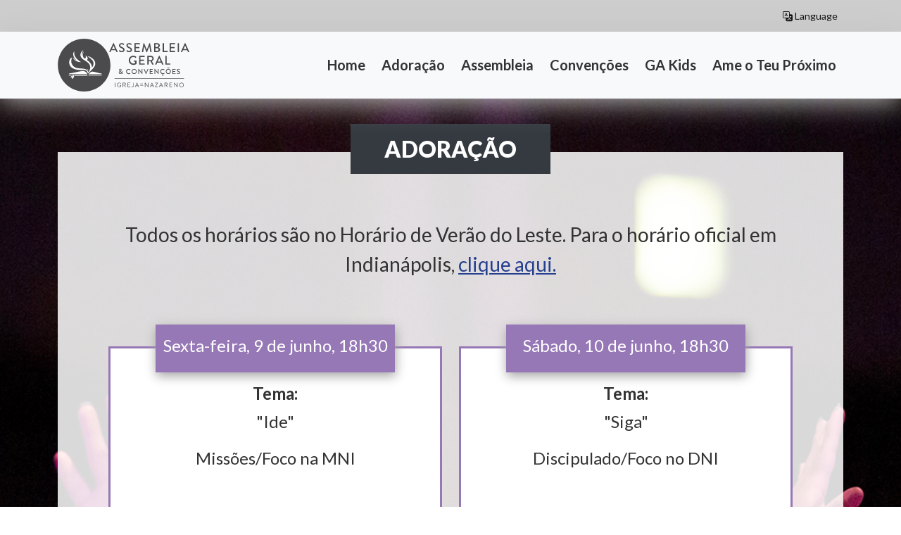

--- FILE ---
content_type: text/html; charset=UTF-8
request_url: https://ga2023.nazarene.org/pt-br/worship
body_size: 4086
content:

<!DOCTYPE html>
<html lang="pt-br" dir="ltr" prefix="content: http://purl.org/rss/1.0/modules/content/  dc: http://purl.org/dc/terms/  foaf: http://xmlns.com/foaf/0.1/  og: http://ogp.me/ns#  rdfs: http://www.w3.org/2000/01/rdf-schema#  schema: http://schema.org/  sioc: http://rdfs.org/sioc/ns#  sioct: http://rdfs.org/sioc/types#  skos: http://www.w3.org/2004/02/skos/core#  xsd: http://www.w3.org/2001/XMLSchema# ">
  <head>
    <meta charset="utf-8" />
<meta name="Generator" content="Drupal 9 (https://www.drupal.org)" />
<meta name="MobileOptimized" content="width" />
<meta name="HandheldFriendly" content="true" />
<meta name="viewport" content="width=device-width, initial-scale=1.0" />
<link rel="icon" href="/sites/default/files/favicon_0.ico" type="image/vnd.microsoft.icon" />
<link rel="alternate" hreflang="en" href="https://ga2023.nazarene.org/worship" />
<link rel="alternate" hreflang="fr" href="https://ga2023.nazarene.org/fr/worship" />
<link rel="alternate" hreflang="es" href="https://ga2023.nazarene.org/es/worship" />
<link rel="alternate" hreflang="ko" href="https://ga2023.nazarene.org/ko/worship" />
<link rel="alternate" hreflang="pt-pt" href="https://ga2023.nazarene.org/pt-pt/worship" />
<link rel="alternate" hreflang="pt-br" href="https://ga2023.nazarene.org/pt-br/worship" />
<link rel="canonical" href="https://ga2023.nazarene.org/pt-br/worship" />
<link rel="shortlink" href="https://ga2023.nazarene.org/pt-br/node/10" />
<script src="/sites/default/files/google_tag/web_stream/google_tag.script.js?sidlkj" defer></script>

    <title>Adoração | General Assembly 2023</title>
    <link rel="stylesheet" media="all" href="/core/modules/system/css/components/ajax-progress.module.css?sidlkj" />
<link rel="stylesheet" media="all" href="/core/modules/system/css/components/align.module.css?sidlkj" />
<link rel="stylesheet" media="all" href="/core/modules/system/css/components/autocomplete-loading.module.css?sidlkj" />
<link rel="stylesheet" media="all" href="/core/modules/system/css/components/fieldgroup.module.css?sidlkj" />
<link rel="stylesheet" media="all" href="/core/modules/system/css/components/container-inline.module.css?sidlkj" />
<link rel="stylesheet" media="all" href="/core/modules/system/css/components/clearfix.module.css?sidlkj" />
<link rel="stylesheet" media="all" href="/core/modules/system/css/components/details.module.css?sidlkj" />
<link rel="stylesheet" media="all" href="/core/modules/system/css/components/hidden.module.css?sidlkj" />
<link rel="stylesheet" media="all" href="/core/modules/system/css/components/item-list.module.css?sidlkj" />
<link rel="stylesheet" media="all" href="/core/modules/system/css/components/js.module.css?sidlkj" />
<link rel="stylesheet" media="all" href="/core/modules/system/css/components/nowrap.module.css?sidlkj" />
<link rel="stylesheet" media="all" href="/core/modules/system/css/components/position-container.module.css?sidlkj" />
<link rel="stylesheet" media="all" href="/core/modules/system/css/components/progress.module.css?sidlkj" />
<link rel="stylesheet" media="all" href="/core/modules/system/css/components/reset-appearance.module.css?sidlkj" />
<link rel="stylesheet" media="all" href="/core/modules/system/css/components/resize.module.css?sidlkj" />
<link rel="stylesheet" media="all" href="/core/modules/system/css/components/sticky-header.module.css?sidlkj" />
<link rel="stylesheet" media="all" href="/core/modules/system/css/components/system-status-counter.css?sidlkj" />
<link rel="stylesheet" media="all" href="/core/modules/system/css/components/system-status-report-counters.css?sidlkj" />
<link rel="stylesheet" media="all" href="/core/modules/system/css/components/system-status-report-general-info.css?sidlkj" />
<link rel="stylesheet" media="all" href="/core/modules/system/css/components/tabledrag.module.css?sidlkj" />
<link rel="stylesheet" media="all" href="/core/modules/system/css/components/tablesort.module.css?sidlkj" />
<link rel="stylesheet" media="all" href="/core/modules/system/css/components/tree-child.module.css?sidlkj" />
<link rel="stylesheet" media="all" href="/themes/custom/ga2023/css/primary.min.css?sidlkj" />

    
  </head>
  <body>
    
    <a href="#main-content" class="visually-hidden focusable">
      Skip to main content
    </a>
    <noscript aria-hidden="true"><iframe src="https://www.googletagmanager.com/ns.html?id=GTM-KCKBP67" height="0" width="0" style="display:none;visibility:hidden"></iframe></noscript>

    <header>
      <div class="py-2" id="topnav">
        <div class="container">

          <div class="d-inline-flex float-end" id="lang-selector">
            <button type="button" class="btn-sm btn-plain" data-bs-toggle="modal" data-bs-target="#langSelect" id="menu-button">
              <i class="bi bi-translate"></i> Language
            </button>
          </div>

          <!-- <div class="d-inline-flex float-end mr-3" id="search-button">
            <button type="button" class="border-0 bg-0" data-bs-toggle="modal" data-bs-target="#searchPopup" id="menu-button">
              <i class="bi bi-search"></i> Search
            </button>
          </div> -->

        </div>
      </div>

      <div class="bg-light" id="branding">
        <div class="container">
          <div class="row">
            <div class="col-8 col-md-3">
              <h1 id="logo">
                <a href="https://ga2023.nazarene.org/pt-br">General Assembly 2023</a>
              </h1>
            </div>
            <div class="col-4 col-md-9 d-lg-none">
              <button type="button" class="btn btn-plain" data-bs-toggle="modal" data-bs-target="#menuPanel" id="menu-button">
                <i class="bi bi-list"></i>
              </button>
            </div>
            <div class="col-4 col-md-9 d-none d-lg-block" id="desktop-menu">
                <div>
    <nav role="navigation" aria-labelledby="block-ga2023-main-menu-menu" id="block-ga2023-main-menu">
            
  <h2 class="visually-hidden" id="block-ga2023-main-menu-menu">Main navigation</h2>
  

        
  
            <ul  class="list-unstyled mb-0" id="menu_level0">
              <li >
        <a href="/pt-br" data-drupal-link-system-path="&lt;front&gt;">Home</a>
              </li>
          <li >
        <a href="/pt-br/worship" data-drupal-link-system-path="node/10" class="is-active">Adoração</a>
              </li>
          <li >
        <a href="/pt-br/assembly" data-drupal-link-system-path="node/12">Assembleia</a>
                    
            <ul class="list-unstyled" id="menu_level1">
              <li >
        <a href="/pt-br/assembly" data-drupal-link-system-path="node/12">Negócios</a>
              </li>
          <li >
        <a href="/pt-br/history" data-drupal-link-system-path="node/14">História</a>
              </li>
          <li >
        <a href="/pt-br/resources" data-drupal-link-system-path="node/15">Recursos</a>
              </li>
        </ul>
  
              </li>
          <li >
        <span>Convenções</span>
                    
            <ul class="list-unstyled" id="menu_level1">
              <li >
        <a href="/pt-br/ndi-convention" data-drupal-link-system-path="node/4">Convenção DNI</a>
              </li>
          <li >
        <a href="/pt-br/nmi-convention" data-drupal-link-system-path="node/2">Convenção MNI</a>
              </li>
          <li >
        <a href="/pt-br/nyi-convention" data-drupal-link-system-path="node/3">Convenção JNI</a>
              </li>
        </ul>
  
              </li>
          <li >
        <a href="/pt-br/kids" title="GA Kids Page" data-drupal-link-system-path="node/20">GA Kids</a>
              </li>
          <li >
        <a href="/pt-br/love-your-neighbor" data-drupal-link-system-path="node/8">Ame o Teu Próximo</a>
              </li>
        </ul>
  


  </nav>

  </div>

            </div>
          </div>
        </div>
      </div>

      <div class="modal left fade" id="menuPanel" tabindex="-1" role="dialog" aria-labelledby="menuPanel" aria-hidden="true">
        <div class="modal-dialog" role="document">
          <div class="modal-content">
            <div class="modal-header">
              <span><i class="bi bi-list"></i> Menu</span>
              <button type="button" class="btn btn-plain" id="menu-close" data-bs-dismiss="modal" aria-label="Close"><i class="bi bi-x-square"></i></button>
            </div>
            <div class="modal-body" id="mobile-menu">
                <div>
    <nav role="navigation" aria-labelledby="block-ga2023-main-menu-menu" id="block-ga2023-main-menu">
            
  <h2 class="visually-hidden" id="block-ga2023-main-menu-menu">Main navigation</h2>
  

        
  
            <ul  class="list-unstyled mb-0" id="menu_level0">
              <li >
        <a href="/pt-br" data-drupal-link-system-path="&lt;front&gt;">Home</a>
              </li>
          <li >
        <a href="/pt-br/worship" data-drupal-link-system-path="node/10" class="is-active">Adoração</a>
              </li>
          <li >
        <a href="/pt-br/assembly" data-drupal-link-system-path="node/12">Assembleia</a>
                    
            <ul class="list-unstyled" id="menu_level1">
              <li >
        <a href="/pt-br/assembly" data-drupal-link-system-path="node/12">Negócios</a>
              </li>
          <li >
        <a href="/pt-br/history" data-drupal-link-system-path="node/14">História</a>
              </li>
          <li >
        <a href="/pt-br/resources" data-drupal-link-system-path="node/15">Recursos</a>
              </li>
        </ul>
  
              </li>
          <li >
        <span>Convenções</span>
                    
            <ul class="list-unstyled" id="menu_level1">
              <li >
        <a href="/pt-br/ndi-convention" data-drupal-link-system-path="node/4">Convenção DNI</a>
              </li>
          <li >
        <a href="/pt-br/nmi-convention" data-drupal-link-system-path="node/2">Convenção MNI</a>
              </li>
          <li >
        <a href="/pt-br/nyi-convention" data-drupal-link-system-path="node/3">Convenção JNI</a>
              </li>
        </ul>
  
              </li>
          <li >
        <a href="/pt-br/kids" title="GA Kids Page" data-drupal-link-system-path="node/20">GA Kids</a>
              </li>
          <li >
        <a href="/pt-br/love-your-neighbor" data-drupal-link-system-path="node/8">Ame o Teu Próximo</a>
              </li>
        </ul>
  


  </nav>

  </div>

            </div>
          </div>
        </div>
      </div>

      <div class="modal fade" id="searchPopup" tabindex="-1" role="dialog" aria-labelledby="searchPopup" aria-hidden="true">
        <div class="modal-dialog" role="document">
          <div class="modal-content">
            <div class="modal-body" id="searchPopup--body">
                <div>
    <div class="search-block-form" data-drupal-selector="search-block-form" id="block-ga2023-search" role="search">
  
      <h2>Search</h2>
    
      <form action="/pt-br/search/node" method="get" id="search-block-form" accept-charset="UTF-8">
  <div class="js-form-item form-item js-form-type-search form-item-keys js-form-item-keys form-no-label">
      <label for="edit-keys" class="visually-hidden">Search</label>
        <input title="Enter the terms you wish to search for." data-drupal-selector="edit-keys" type="search" id="edit-keys" name="keys" value="" size="15" maxlength="128" class="form-search" />

        </div>
<div data-drupal-selector="edit-actions" class="form-actions js-form-wrapper form-wrapper" id="edit-actions"><input data-drupal-selector="edit-submit" type="submit" id="edit-submit" value="Search" class="button js-form-submit form-submit" />
</div>

</form>

  </div>

  </div>

            </div>
          </div>
        </div>
      </div>

      <div class="custom-modal modal fade" id="langSelect" tabindex="-1" role="dialog" aria-labelledby="langSelect" aria-hidden="true">
        <div class="modal-dialog" role="document">
          <div class="modal-content">
            <div class="modal-body" id="langSelect--body">
              <button type="button" class="btn btn-plain" id="modal-close" data-bs-dismiss="modal" aria-label="Close"><i class="bi bi-x-square"></i></button>
              <h2 class="bold">SELECT YOUR LANGUAGE</h2>
              <div class="container">
                  <div>
    <div class="language-switcher-language-url" id="block-languageswitcher" role="navigation">
      <ul class="links"><li hreflang="en" data-drupal-link-system-path="node/10"><a href="/worship" class="language-link" hreflang="en" data-drupal-link-system-path="node/10">English</a></li><li hreflang="fr" data-drupal-link-system-path="node/10"><a href="/fr/worship" class="language-link" hreflang="fr" data-drupal-link-system-path="node/10">Français</a></li><li hreflang="es" data-drupal-link-system-path="node/10"><a href="/es/worship" class="language-link" hreflang="es" data-drupal-link-system-path="node/10">Español</a></li><li hreflang="ko" data-drupal-link-system-path="node/10"><a href="/ko/worship" class="language-link" hreflang="ko" data-drupal-link-system-path="node/10">한국인</a></li><li hreflang="pt-pt" data-drupal-link-system-path="node/10"><a href="/pt-pt/worship" class="language-link" hreflang="pt-pt" data-drupal-link-system-path="node/10">Português</a></li><li hreflang="pt-br" data-drupal-link-system-path="node/10" class="is-active"><a href="/pt-br/worship" class="language-link is-active" hreflang="pt-br" data-drupal-link-system-path="node/10">Português, Brasil</a></li></ul>
  </div>

  </div>

              </div>
            </div>
          </div>
        </div>
      </div>
    </header>

      <div class="dialog-off-canvas-main-canvas" data-off-canvas-main-canvas>
      <div>
    <div data-drupal-messages-fallback class="hidden"></div>
<div id="block-ga2023-content">
  
    
      <article data-history-node-id="10" role="article" about="/pt-br/worship" typeof="schema:WebPage">

  
      <span property="schema:name" content="Adoração" class="hidden"></span>


  
  <div>
    
            <div property="schema:text"><style media="screen" type="text/css">
<!--/*--><![CDATA[/* ><!--*/
#page-banner{
            min-height: 600px;
            background-image: url('https://ga2023.nazarene.org/themes/custom/ga2023/images/worship-bg.jpg');
          }

          .card-header-first {
          margin-top:-50px;
          background: #9678b6;
          box-shadow:1px 5px 15px #a2a2a2;
          }

          #cardheader1 {
          margin-top:-50px;
          background: #77ba8d;
          box-shadow:1px 5px 15px #a2a2a2;
          }
          #cardheader2 {
          margin-top:-50px;
          background: #649eb7;
          box-shadow:1px 5px 15px #a2a2a2;
          }

          .border-primary:nth-child(1) {
              border-color: #9678b6 !important;
          }
          .border-primary:nth-child(1) {
              border-color: #9678b6 !important;
          }
          .border-success:nth-child(1) {
              border-color: #77ba8d !important;
          }
          .border-success:nth-child(2) {
              border-color: #77ba8d !important;
          }
          .border-danger:nth-child(1) {
              border-color: #649eb7 !important;
          }
          #page-title{
            margin-bottom: -20px;
          }

          @media (min-width: 576px){}

          @media (min-width: 768px){}

          @media (min-width: 992px){}

          @media (min-width: 1200px){}

          @media (min-width: 1400px){}

          @media (min-width: 1920px){}

/*--><!]]>*/
</style>
<section class="d-flex align-items-center bg-cover py-5" id="page-banner">
<div class="container fs-4">
<div class="row">
<div class="col" id="box--overlap-title">
<div class="text-center" id="page-title"><span class="py-3 px-5 bg-dark fs-2 text-uppercase bolder text-white">Adoração</span></div>

<div class="bg-white p-5" id="page-box" style="--bs-bg-opacity: .85;">
<div class="container main-section">
<p class="text-center fs-3 mt-5 mb-5">Todos os horários são no Horário de Verão do Leste. Para o horário oficial em Indianápolis, <a href="https://www.timeanddate.com/worldclock/usa/indianapolis">clique aqui.</a></p>

<div class="row">
<div class="col-lg-12 text-center">
<div class="row">
<div class="col-lg-6 col-md-12 card-main mt-5">
<div class="card-section p-3 border border-primary border-3 bg-white">
<div class="card-header-first card-header-first pb-3 mx-5">
<h4 class="card-header-title text-white pt-3">Sexta-feira, 9 de junho, 18h30</h4>
</div>

<div class="card-body text-center">
<h4 class="card-text fw-bold">Tema:</h4>

<p>"Ide"</p>

<p>Missões/Foco na MNI</p>
 

<h4 class="card-text fw-bold">Pregador:</h4>

<p>Eugénio R. Duarte</p>
</div>
</div>
</div>

<div class="col-lg-6 col-md-12 card-main mt-5">
<div class="card-section p-3 border border-primary border-3 bg-white">
<div class="card-header-first card-header-first pb-3 mx-5">
<h4 class="card-header-title text-white pt-3">Sábado, 10 de junho, 18h30</h4>
</div>

<div class="card-body text-center">
<h4 class="card-text fw-bold">Tema:</h4>

<p>"Siga"</p>

<p>Discipulado/Foco no DNI</p>
 

<h4 class="card-text fw-bold">Pregador:</h4>

<p>Gustavo A. Crocker</p>
</div>
</div>
</div>
</div>
</div>
</div>

<div class="row mt-5">
<div class="col-lg-12 text-center">
<div class="row">
<div class="col-lg-6 col-md-12 card-main mt-5">
<div class="card-section p-3 border border-success border-3 bg-white">
<div class="card-header-first card-header-first pb-3 mx-5" id="cardheader1">
<h4 class="card-header-title text-white pt-3">Domingo, 11 de junho, 10h</h4>
</div>

<div class="card-body text-center">
<h4 class="card-text fw-bold">Tema:</h4>

<p>"Adoração"</p>

<p>Comunhão</p>

<p> </p>

<h4 class="card-text fw-bold">Pregador:</h4>

<p>David W. Graves</p>
</div>
</div>
</div>

<div class="col-lg-6 col-md-12 card-main mt-5">
<div class="card-section p-3 border border-success border-3 bg-white">
<div class="card-header-first pb-3 mx-5" id="cardheader1">
<h4 class="card-header-title text-white pt-3">Domingo, 11 de junho, 18h30</h4>
</div>

<div class="card-body text-center mb-3">
<h4 class="card-text fw-bold">Tema:</h4>

<p>"Compartilhe"</p>

<p>Evangelismo/Foco na JNI</p>
 

<h4 class="card-text fw-bold">Pregador:</h4>

<p>David A. Busic</p>
</div>
</div>
</div>
</div>
</div>
</div>

<div class="row mt-5">
<div class="col-lg-12 text-center">
<div class="row">
<div class="col-lg-6 col-md-12 card-main mt-5">
<div class="card-section p-3 border border-danger border-3 bg-white">
<div class="card-header-first card-header-first pb-3 mx-5" id="cardheader2">
<h4 class="card-header-title text-white pt-3">Segunda-feira, 12 de junho, 10h30</h4>
</div>

<div class="card-body text-center">
<h4 class="card-text fw-bold">Tema:</h4>

<p class="lh-1">"Junta dos</p>

<p class="lh-1">Superintendentes Gerais"</p>

<p class="lh-1">Discurso Quadrienal</p>

<p> </p>

<h4 class="card-text fw-bold">Pregadora:</h4>

<p>Carla D. Sunberg</p>
</div>
</div>
</div>

<div class="col-lg-6 col-md-12 card-main mt-5">
<div class="card-section p-3 border border-danger border-3 bg-white">
<div class="card-header-first pb-3 mx-5" id="cardheader2">
<h4 class="card-header-title text-white pt-3">Segunda-feira, 12 de junho, 18h30</h4>
</div>

<div class="card-body text-center mb-3">
<h4 class="card-text fw-bold">Tema:</h4>

<p class="lh-1">"Amor"</p>

<p class="lh-1">Foco em Compaixão/IBOE/MNC</p>

<p class="lh-1">&amp; Ênfase em Ame o teu próximo</p>
 

<h4 class="card-text fw-bold">Pregador:</h4>

<p>Filimão M. Chambo</p>
</div>
</div>
</div>
</div>
</div>
</div>
</div>
</div>
</div>
</div>
</div>
</section>
</div>
      
  </div>

</article>

  </div>

  </div>


  </div>


    <footer>
      <div class="dotted-pattern--wrap">
        <div class="dotted-pattern">
        </div>
      </div>

      <div class="container-xxl">
        <div class="logo-box--outer">
          <div class="logo-box--inner">
            <div class="footer-logo">
            </div>
          </div>
        </div>
      </div>


    </footer>

    
    <script src="/core/assets/vendor/jquery/jquery.min.js?v=3.6.0"></script>
<script src="/themes/custom/ga2023/js/bootstrap.bundle.min.js?v=1.x"></script>

  </body>
</html>


--- FILE ---
content_type: image/svg+xml
request_url: https://ga2023.nazarene.org/themes/custom/ga2023/images/logo-dove-white.svg
body_size: 5031
content:
<?xml version="1.0" encoding="utf-8"?>
<!-- Generator: Adobe Illustrator 16.0.4, SVG Export Plug-In . SVG Version: 6.00 Build 0)  -->
<!DOCTYPE svg PUBLIC "-//W3C//DTD SVG 1.1//EN" "http://www.w3.org/Graphics/SVG/1.1/DTD/svg11.dtd">
<svg version="1.1" id="Layer_1" xmlns="http://www.w3.org/2000/svg" xmlns:xlink="http://www.w3.org/1999/xlink" x="0px" y="0px"
	 width="38.135px" height="32.309px" viewBox="0 0 38.135 32.309" enable-background="new 0 0 38.135 32.309" xml:space="preserve">
<path fill="#FFFFFF" d="M7.962,27.71c1.653,0,4.712,0.005,7.536-0.015c3.395-0.024,6.358,0.025,6.549,0.025
	c0.022,0,0.103,0.046,0.115,0.092c0.047,0.171,0.04,0.542-0.019,0.723c-0.018,0.051-0.047,0.08-0.097,0.097
	c-0.159,0.001-14.224,0-14.358,0c-0.062,0,0.104-0.792,0.139-0.847C7.852,27.748,7.897,27.725,7.962,27.71z M1.547,27.71
	c0.553,0,1.889,0,2.004,0c0.031,0,0.281,0.005,0.34,0.005c0.343,0,0.08,0.784,0.055,0.836c-0.062,0.084-0.36,0.062-0.393,0.062
	c-0.127,0-1.465,0-2.006,0c-0.062-0.011-0.14-0.049-0.142-0.074C1.4,28.483,1.4,27.862,1.4,27.809
	C1.401,27.741,1.485,27.72,1.547,27.71z M23.406,27.71c3.752,0,12.714,0,13.56,0c0.204,0,0.926-0.016,1.066,0.017
	c0.156,0.035,0.129,0.84-0.039,0.894c-0.158,0.02-10.939,0.006-14.598,0.006c-0.066-0.008-0.109-0.064-0.127-0.089
	c-0.035-0.056-0.028-0.694,0-0.752C23.302,27.723,23.351,27.72,23.406,27.71z M17.453,0.012c-2.725,4.053-1.127,6.967-0.892,7.348
	c1.088,1.761,3.715,2.714,7.235,5.445c0.348,0.271,3.402,3.209,3.27,6.307c-0.008,0.295-0.035,0.507,0.015,0.49
	c0.771-0.23,3.205-3.997,1.14-7.433c-1.338-2.229-6.091-5.36-6.113-5.374c-0.422-0.245,1.281,0.102,2.631,0.754
	c2.354,1.137,11.143,6.465,2.219,14.425c-1.439,1.284-3.762,4.013-4.197,4.422c-0.066,0.072-0.095,0.017-0.107-0.006
	c-0.469-0.783-0.215-4.013-5.516-4.019c-2.722-0.004-6.604,0.149-9.986-1.169c-6.158-2.403-5.826-7.32-5.362-9.314
	c0.508-2.725,2.85-3.597,2.814-3.423c-0.231,1.113-1.421,4.784,0.075,7.515c3.026,6.195,10.603,3.867,14.998,5.373
	c3.195,1.097,3.014,2.87,3.309,3.419c0.119,0.228,1.137-1.253,1.77-2.489c0.82-1.597,0.701-4.238-0.381-6.195
	c-0.503-0.912-2.018-2.503-6.065-4.942C9.973,6.123,16.908-0.31,17.453,0.012z M6.107,4.527C6.07,3.215,7.323,0.938,7.323,1.691
	c0,0.785-1.64,5.896,7.284,11.689c0.099,0.059,0.137,0.18,0.057,0.18c-3.604,0.015-5.496-1.377-6.792-2.354
	c-1.415-1.18-1.915-2.414-2.076-2.911C5.7,8.029,5.85,8.115,5.88,8.156c0.69,1.001,2.644,3.184,4.162,3.55
	C10.089,11.716,6.018,8.63,6.107,4.527z M19.138,9.639c-2.372-1.505-3.19-1.465-2.849-4.602c0.268-1.823,1.061-2.894,1.402-3.29
	c0.176-0.22,0.199-0.057,0.161-0.002C15.151,7.697,19.223,9.771,19.138,9.639z M22.226,21.439c-0.162,0.061,0.004,0.354,0.205,0.591
	c0.58,0.679,0.855,0.13,0.596-0.25C22.844,21.513,22.392,21.377,22.226,21.439z M18.518,9.299c1.549,0.655,2.374-1.527,1.392-2.754
	c-0.173-0.242,0.146-0.146,0.274-0.082c0.517,0.248,1.496,0.813,2.078,2.154c0.395,0.911-0.134,2.294-0.935,2.576
	C20.579,10.829,18.993,10.117,18.518,9.299z M1.593,26.728c0.015,0.157,0.293,0.158,0.293,0.158h20.053c0,0,0.174,0.002,0.092-0.169
	c-0.282-0.587-1.385-2.519-3.725-3.079c-2.42-0.58-7.943,0.979-12.12,1.852c-1.553,0.324-3.501,0.533-4.156,0.659
	C1.492,26.254,1.584,26.624,1.593,26.728z M37.841,26.546c-0.027-0.065-0.145-0.211-0.273-0.235
	c-0.467-0.084-1.84-0.266-2.938-0.521c-2.953-0.692-6.671-2.003-8.36-1.469c-1.465,0.465-2.523,1.966-2.843,2.438
	c-0.084,0.124,0.063,0.134,0.063,0.134h14.195c0,0,0.08-0.004,0.098-0.015c0.021-0.014,0.076-0.039,0.076-0.097
	C37.86,26.737,37.87,26.6,37.841,26.546z M4.539,27.721c-0.105,1.205-0.568,1.925-1.129,2.481c-0.172,0.172-0.585,0.458-0.6,0.458
	c0.145,0.134,1.777,0.086,1.932,0.086c0.058,0.25-0.03,0.661-0.301,1.562C5.45,32.214,6.62,31.27,6.89,30.105
	c0.074-0.321,0.202-0.729,0.257-1.104c0.096-0.643,0.227-1.259,0.227-1.28C6.43,27.721,5.484,27.721,4.539,27.721z M6.372,28.833
	l-0.055,0.174c-0.013,0.044-0.044,0.082-0.064,0.082l-0.502-0.005l-0.333,1.081c-0.008,0.029-0.059,0.056-0.104,0.055l-0.182-0.001
	c-0.047,0-0.079-0.026-0.071-0.055l0.333-1.081l-0.501-0.005c-0.021,0-0.027-0.039-0.014-0.083l0.053-0.175
	c0.015-0.044,0.045-0.083,0.065-0.083l0.501,0.005l0.154-0.501c0.01-0.029,0.059-0.055,0.104-0.055l0.183,0.001
	c0.047,0,0.08,0.027,0.071,0.057l-0.154,0.5l0.502,0.004C6.378,28.749,6.386,28.789,6.372,28.833z M0.403,28.141v-0.154h0.133
	c0.05,0,0.082,0.029,0.082,0.076c0,0.041-0.032,0.077-0.082,0.077L0.403,28.141L0.403,28.141z M0.318,28.383
	c0,0.013,0.01,0.026,0.025,0.026h0.035c0.016,0,0.026-0.012,0.026-0.026v-0.162h0.1l0.077,0.168c0.004,0.008,0.013,0.02,0.024,0.02
	h0.046c0.019,0,0.033-0.021,0.022-0.036c-0.026-0.055-0.054-0.108-0.081-0.162c0.038-0.009,0.11-0.046,0.11-0.147
	c0-0.101-0.083-0.15-0.168-0.15h-0.19c-0.016,0-0.025,0.012-0.025,0.024L0.318,28.383L0.318,28.383z M0.081,28.161
	c0-0.227,0.182-0.405,0.406-0.405c0.226,0,0.406,0.179,0.406,0.405c0,0.225-0.181,0.405-0.406,0.405
	C0.264,28.568,0.081,28.385,0.081,28.161 M0,28.161c0,0.269,0.217,0.484,0.486,0.484s0.488-0.216,0.488-0.484
	s-0.219-0.488-0.488-0.488C0.218,27.672,0,27.893,0,28.161"/>
</svg>


--- FILE ---
content_type: image/svg+xml
request_url: https://ga2023.nazarene.org/themes/custom/ga2023/images/ga2023-logo-pt.svg
body_size: 17392
content:
<?xml version="1.0" encoding="utf-8"?>
<!-- Generator: Adobe Illustrator 27.1.1, SVG Export Plug-In . SVG Version: 6.00 Build 0)  -->
<svg version="1.1" id="a" xmlns="http://www.w3.org/2000/svg" xmlns:xlink="http://www.w3.org/1999/xlink" x="0px" y="0px"
	 viewBox="0 0 313.1 125.3" style="enable-background:new 0 0 313.1 125.3;" xml:space="preserve">
<style type="text/css">
	.st0{fill:#4A4A4C;}
	.st1{fill:#4B4B4D;}
	.st2{fill-rule:evenodd;clip-rule:evenodd;fill:#FFFFFF;}
	.st3{fill:#FFFFFF;}
</style>
<g>
	<g>
		<path class="st0" d="M147.5,77.2L147.5,77.2l-0.4-0.5c-0.7-0.7-1.2-1.4-1.2-2.5c0-1.3,1-2.8,3.1-2.8c1.9,0,3,1.2,3,2.7
			c0,1.6-1.6,2.7-2.3,3.2l2.4,2.4c0.4-0.7,0.6-1.6,0.6-2.4c0-0.4,0.2-0.5,0.5-0.4l0.7,0.1c0.4,0.1,0.3,0.4,0.3,0.5
			c-0.1,1.3-0.6,2.5-1,3.3l1.6,1.5c0.2,0.2,0.4,0.4,0,0.8l-0.4,0.4c-0.2,0.2-0.5,0.2-0.7-0.1l-1.3-1.4c-0.6,0.7-1.8,1.6-3.7,1.6
			c-2.1,0-3.4-1.5-3.4-3.2C145.1,78.6,146.9,77.6,147.5,77.2z M148.7,82.4c1.2,0,2.1-0.6,2.5-1.2l-2.8-3c-0.5,0.3-1.7,1-1.7,2.4
			C146.7,81.6,147.6,82.4,148.7,82.4z M150.6,74.3c0-0.7-0.6-1.5-1.6-1.5c-1,0-1.5,0.7-1.5,1.5c0,0.7,0.4,1.2,1,1.7l0.4,0.4
			C149.3,76.1,150.6,75.5,150.6,74.3z"/>
		<path class="st0" d="M168.7,71.6c1.7,0,3,0.6,4.1,1.6c0.2,0.1,0.2,0.3,0,0.5l-0.7,0.8c-0.1,0.2-0.3,0.2-0.4,0
			c-0.8-0.7-1.9-1.1-2.9-1.1c-2.4,0-4.3,2-4.3,4.4s1.9,4.4,4.3,4.4c1.2,0,2.1-0.5,2.9-1.1c0.2-0.1,0.3-0.1,0.4,0l0.8,0.8
			c0.1,0.1,0.1,0.3,0,0.5c-1.2,1.1-2.6,1.6-4.1,1.6c-3.4,0-6.1-2.7-6.1-6.1C162.5,74.3,165.3,71.6,168.7,71.6z"/>
		<path class="st0" d="M181.8,71.6c3.4,0,6.1,2.7,6.1,6.1c0,3.4-2.7,6.1-6.1,6.1c-3.4,0-6.1-2.7-6.1-6.1
			C175.7,74.3,178.4,71.6,181.8,71.6z M181.8,82.1c2.4,0,4.4-2,4.4-4.4c0-2.4-2-4.4-4.4-4.4c-2.4,0-4.4,2-4.4,4.4
			C177.4,80.1,179.4,82.1,181.8,82.1z"/>
		<path class="st0" d="M191.7,71.9c0-0.2,0.2-0.3,0.3-0.3h0.4l7.4,8.5h0v-8c0-0.2,0.1-0.3,0.3-0.3h1.1c0.2,0,0.3,0.2,0.3,0.3v11.4
			c0,0.2-0.2,0.3-0.3,0.3h-0.4l-7.4-8.8h0v8.3c0,0.2-0.1,0.3-0.3,0.3H192c-0.2,0-0.3-0.2-0.3-0.3V71.9z"/>
		<path class="st0" d="M204.6,72.2c-0.1-0.2,0-0.4,0.3-0.4h1.2c0.1,0,0.3,0.1,0.3,0.2l3.7,8.4h0.1l3.7-8.4c0-0.1,0.1-0.2,0.3-0.2
			h1.2c0.3,0,0.4,0.2,0.3,0.4l-5.2,11.4c-0.1,0.1-0.2,0.2-0.3,0.2h-0.2c-0.1,0-0.2-0.1-0.3-0.2L204.6,72.2z"/>
		<path class="st0" d="M218.8,72.1c0-0.2,0.1-0.3,0.3-0.3h6.8c0.2,0,0.3,0.2,0.3,0.3v1c0,0.2-0.1,0.3-0.3,0.3h-5.4v3.5h4.5
			c0.2,0,0.3,0.2,0.3,0.3v1c0,0.2-0.2,0.3-0.3,0.3h-4.5v3.7h5.4c0.2,0,0.3,0.2,0.3,0.3v0.9c0,0.2-0.1,0.3-0.3,0.3h-6.8
			c-0.2,0-0.3-0.2-0.3-0.3V72.1z"/>
		<path class="st0" d="M230.2,71.9c0-0.2,0.2-0.3,0.3-0.3h0.4l7.4,8.5h0v-8c0-0.2,0.1-0.3,0.3-0.3h1.1c0.2,0,0.3,0.2,0.3,0.3v11.4
			c0,0.2-0.2,0.3-0.3,0.3h-0.4l-7.4-8.8h0v8.3c0,0.2-0.1,0.3-0.3,0.3h-1.1c-0.2,0-0.3-0.2-0.3-0.3V71.9z"/>
		<path class="st0" d="M243.8,77.7c0-3.4,2.7-6.1,6.1-6.1c1.7,0,3,0.6,4.1,1.6c0.2,0.1,0.2,0.3,0,0.5l-0.7,0.8
			c-0.1,0.2-0.3,0.2-0.4,0c-0.8-0.7-1.9-1.1-2.9-1.1c-2.4,0-4.3,2-4.3,4.4s1.9,4.4,4.3,4.4c1.2,0,2.1-0.5,2.9-1.1
			c0.2-0.1,0.3-0.1,0.4,0l0.8,0.8c0.1,0.1,0.1,0.3,0,0.5c-1.2,1.1-2.6,1.6-4.1,1.6v0.7c1,0.1,1.7,0.8,1.7,1.8c0,1-0.8,1.8-1.8,1.8
			c-0.5,0-1-0.3-1.3-0.6c-0.1-0.2-0.1-0.3,0-0.5l0.3-0.2c0.1-0.1,0.3-0.1,0.4,0c0.2,0.2,0.4,0.3,0.6,0.3c0.4,0,0.7-0.3,0.7-0.7
			c0-0.6-0.6-0.9-1.3-1c-0.3-0.1-0.3-0.2-0.3-0.3v-1.3C246,83.3,243.8,80.8,243.8,77.7z"/>
		<path class="st0" d="M263.1,71.6c3.4,0,6.1,2.7,6.1,6.1c0,3.4-2.7,6.1-6.1,6.1c-3.4,0-6.1-2.7-6.1-6.1
			C257,74.3,259.7,71.6,263.1,71.6z M263.1,82.1c2.4,0,4.4-2,4.4-4.4c0-2.4-2-4.4-4.4-4.4c-2.4,0-4.4,2-4.4,4.4
			C258.7,80.1,260.7,82.1,263.1,82.1z M260.6,69.9c-0.2-0.1-0.2-0.3-0.1-0.4c0.2-0.3,0.7-1.4,1.7-1.4c1,0,1.3,1.1,1.9,1.1
			c0.4,0,0.5-0.4,0.7-0.7c0.1-0.2,0.2-0.3,0.4-0.2c0.1,0.1,0.3,0.2,0.4,0.3c0.1,0.1,0,0.3-0.1,0.5c-0.2,0.4-0.7,1.3-1.6,1.3
			c-0.9,0-1.3-1.1-1.8-1.1c-0.4,0-0.6,0.5-0.7,0.7c-0.1,0.2-0.2,0.3-0.4,0.2L260.6,69.9z"/>
		<path class="st0" d="M273,72.1c0-0.2,0.1-0.3,0.3-0.3h6.8c0.2,0,0.3,0.2,0.3,0.3v1c0,0.2-0.1,0.3-0.3,0.3h-5.4v3.5h4.5
			c0.2,0,0.3,0.2,0.3,0.3v1c0,0.2-0.2,0.3-0.3,0.3h-4.5v3.7h5.4c0.2,0,0.3,0.2,0.3,0.3v0.9c0,0.2-0.1,0.3-0.3,0.3h-6.8
			c-0.2,0-0.3-0.2-0.3-0.3V72.1z"/>
		<path class="st0" d="M283.6,81.9c0.2-0.2,0.3-0.5,0.4-0.7c0.2-0.2,0.4-0.3,0.6-0.1c0.1,0.1,1.4,1.2,2.7,1.2c1.2,0,1.9-0.7,1.9-1.6
			c0-1-0.9-1.7-2.6-2.4c-1.7-0.7-3.1-1.6-3.1-3.6c0-1.3,1-3.1,3.7-3.1c1.7,0,3,0.9,3.1,1c0.1,0.1,0.3,0.3,0.1,0.6
			c-0.1,0.2-0.3,0.4-0.4,0.6c-0.1,0.2-0.4,0.3-0.6,0.2c-0.1-0.1-1.3-0.9-2.3-0.9c-1.4,0-1.9,0.9-1.9,1.5c0,1,0.7,1.6,2.2,2.1
			c2,0.8,3.7,1.7,3.7,3.8c0,1.8-1.6,3.2-3.8,3.2c-2.1,0-3.4-1.1-3.7-1.3C283.5,82.3,283.4,82.2,283.6,81.9z"/>
	</g>
	<g>
		<path class="st0" d="M122.8,30.8l9.2-20.2c0.1-0.2,0.4-0.3,0.5-0.3h0.3c0.2,0,0.4,0.2,0.5,0.3l9.2,20.2c0.2,0.4-0.1,0.8-0.5,0.8
			h-1.9c-0.4,0-0.6-0.2-0.7-0.5l-1.9-4.1h-9.8c-0.6,1.4-1.2,2.7-1.8,4.1c-0.1,0.2-0.3,0.5-0.7,0.5h-1.9
			C122.8,31.6,122.6,31.2,122.8,30.8z M136.4,24.5l-3.7-8.2h-0.1l-3.7,8.2H136.4z"/>
		<path class="st0" d="M145.7,28.6c0.3-0.4,0.5-0.8,0.8-1.2c0.3-0.4,0.7-0.5,1-0.2c0.2,0.2,2.5,2.1,4.8,2.1c2.1,0,3.4-1.3,3.4-2.8
			c0-1.8-1.6-2.9-4.5-4.2c-3.1-1.3-5.5-2.9-5.5-6.4c0-2.3,1.8-5.5,6.6-5.5c3,0,5.2,1.6,5.5,1.8c0.2,0.1,0.5,0.6,0.2,1
			c-0.2,0.4-0.5,0.8-0.8,1.1c-0.2,0.4-0.6,0.6-1,0.3c-0.2-0.1-2.3-1.5-4-1.5c-2.5,0-3.4,1.6-3.4,2.7c0,1.7,1.3,2.8,3.8,3.8
			c3.5,1.4,6.4,3.1,6.4,6.7c0,3.1-2.8,5.7-6.7,5.7c-3.7,0-6-1.9-6.4-2.4C145.6,29.3,145.4,29.1,145.7,28.6z"/>
		<path class="st0" d="M163.4,28.6c0.3-0.4,0.5-0.8,0.8-1.2c0.3-0.4,0.7-0.5,1-0.2c0.2,0.2,2.5,2.1,4.8,2.1c2.1,0,3.4-1.3,3.4-2.8
			c0-1.8-1.6-2.9-4.5-4.2c-3.1-1.3-5.5-2.9-5.5-6.4c0-2.3,1.8-5.5,6.6-5.5c3,0,5.2,1.6,5.5,1.8c0.2,0.1,0.5,0.6,0.2,1
			c-0.2,0.4-0.5,0.8-0.8,1.1c-0.2,0.4-0.6,0.6-1,0.3c-0.2-0.1-2.3-1.5-4-1.5c-2.5,0-3.4,1.6-3.4,2.7c0,1.7,1.3,2.8,3.8,3.8
			c3.5,1.4,6.4,3.1,6.4,6.7c0,3.1-2.8,5.7-6.7,5.7c-3.7,0-6-1.9-6.4-2.4C163.3,29.3,163.1,29.1,163.4,28.6z"/>
		<path class="st0" d="M182.4,11.2c0-0.3,0.2-0.6,0.6-0.6h12c0.3,0,0.6,0.3,0.6,0.6v1.7c0,0.3-0.2,0.6-0.6,0.6h-9.5v6.1h8
			c0.3,0,0.6,0.3,0.6,0.6v1.7c0,0.3-0.3,0.6-0.6,0.6h-8v6.4h9.5c0.3,0,0.6,0.3,0.6,0.6V31c0,0.3-0.2,0.6-0.6,0.6h-12
			c-0.3,0-0.6-0.3-0.6-0.6V11.2z"/>
		<path class="st0" d="M204,10.8c0.1-0.2,0.3-0.5,0.5-0.5h0.5c0.2,0,0.5,0.2,0.5,0.3l6.3,15.3h0.1l6.2-15.3c0.1-0.2,0.3-0.3,0.5-0.3
			h0.5c0.2,0,0.5,0.2,0.5,0.5l3.7,20.2c0.1,0.4-0.1,0.7-0.5,0.7h-2c-0.3,0-0.5-0.2-0.6-0.4l-2.2-13.4c0,0-0.1,0-0.1,0l-5.4,13.8
			c-0.1,0.2-0.2,0.3-0.5,0.3h-0.5c-0.2,0-0.4-0.1-0.5-0.3l-5.4-13.8c0,0-0.1,0-0.1,0l-2.2,13.4c0,0.2-0.3,0.4-0.5,0.4h-2
			c-0.4,0-0.6-0.3-0.6-0.7L204,10.8z"/>
		<path class="st0" d="M229.4,11.2c0-0.3,0.2-0.6,0.6-0.6h6.7c3.6,0,6.2,2.4,6.2,5.5c0,2.3-1.7,4-3.1,4.8c1.6,0.7,3.8,2.1,3.8,4.9
			c0,3.4-2.8,5.8-6.5,5.8h-7c-0.3,0-0.6-0.3-0.6-0.6V11.2z M236.9,28.9c1.8,0,3.2-1.4,3.2-3.3c0-1.8-1.7-3.1-3.7-3.1h-4.1v6.4H236.9
			z M236.5,19.7c1.9,0,3.1-1.4,3.1-3.2c0-1.8-1.2-3.1-3.1-3.1h-4v6.3H236.5z"/>
		<path class="st0" d="M249.6,11.2c0-0.3,0.2-0.6,0.6-0.6h2c0.3,0,0.6,0.3,0.6,0.6v17.6h8.1c0.3,0,0.6,0.3,0.6,0.6V31
			c0,0.3-0.2,0.6-0.6,0.6h-10.7c-0.3,0-0.6-0.3-0.6-0.6V11.2z"/>
		<path class="st0" d="M266.2,11.2c0-0.3,0.2-0.6,0.6-0.6h12c0.3,0,0.6,0.3,0.6,0.6v1.7c0,0.3-0.2,0.6-0.6,0.6h-9.5v6.1h8
			c0.3,0,0.6,0.3,0.6,0.6v1.7c0,0.3-0.3,0.6-0.6,0.6h-8v6.4h9.5c0.3,0,0.6,0.3,0.6,0.6V31c0,0.3-0.2,0.6-0.6,0.6h-12
			c-0.3,0-0.6-0.3-0.6-0.6V11.2z"/>
		<path class="st0" d="M285.4,11.2c0-0.3,0.3-0.6,0.6-0.6h2c0.3,0,0.6,0.3,0.6,0.6V31c0,0.3-0.3,0.6-0.6,0.6h-2
			c-0.3,0-0.6-0.3-0.6-0.6V11.2z"/>
		<path class="st0" d="M293.1,30.8l9.2-20.2c0.1-0.2,0.4-0.3,0.5-0.3h0.3c0.2,0,0.4,0.2,0.5,0.3l9.2,20.2c0.2,0.4-0.1,0.8-0.5,0.8
			h-1.9c-0.4,0-0.6-0.2-0.7-0.5l-1.9-4.1h-9.8c-0.6,1.4-1.2,2.7-1.8,4.1c-0.1,0.2-0.3,0.5-0.7,0.5h-1.9
			C293.2,31.6,293,31.2,293.1,30.8z M306.7,24.5l-3.7-8.2h-0.1l-3.7,8.2H306.7z"/>
		<path class="st0" d="M179.7,40.3c2.9,0,5.2,1.1,7.3,2.8c0.2,0.2,0.3,0.6,0,0.8c-0.5,0.5-0.9,0.9-1.3,1.4c-0.2,0.3-0.5,0.2-0.8,0
			c-1.4-1.2-3.3-2-5.1-2c-4.3,0-7.5,3.6-7.5,7.8c0,4.2,3.3,7.8,7.5,7.8c2.5,0,4.2-0.9,4.5-1v-3.4h-2.9c-0.3,0-0.6-0.2-0.6-0.5v-1.7
			c0-0.3,0.2-0.6,0.6-0.6h5.5c0.3,0,0.5,0.3,0.5,0.6c0,2.4,0,4.9,0,7.3c0,0.2-0.1,0.4-0.2,0.5c0,0-3.1,2-7.4,2
			c-6,0-10.8-4.8-10.8-10.8C168.9,45.2,173.8,40.3,179.7,40.3z"/>
		<path class="st0" d="M193.7,41.2c0-0.3,0.2-0.6,0.6-0.6h12c0.3,0,0.6,0.3,0.6,0.6v1.7c0,0.3-0.2,0.6-0.6,0.6h-9.5v6.1h8
			c0.3,0,0.6,0.3,0.6,0.6v1.7c0,0.3-0.3,0.6-0.6,0.6h-8v6.4h9.5c0.3,0,0.6,0.3,0.6,0.6V61c0,0.3-0.2,0.6-0.6,0.6h-12
			c-0.3,0-0.6-0.3-0.6-0.6V41.2z"/>
		<path class="st0" d="M213,41.2c0-0.3,0.2-0.6,0.6-0.6h8.2c3.6,0,6.5,2.8,6.5,6.4c0,2.8-1.8,5-4.4,6.1l4.1,7.6
			c0.2,0.4,0,0.9-0.5,0.9h-2.3c-0.2,0-0.4-0.1-0.5-0.3l-4-7.9h-4.5V61c0,0.3-0.3,0.6-0.6,0.6h-2c-0.3,0-0.6-0.3-0.6-0.6V41.2z
			 M221.5,50.8c2,0,3.7-1.6,3.7-3.7c0-1.9-1.7-3.6-3.7-3.6h-5.3v7.3H221.5z"/>
		<path class="st0" d="M231.7,60.8l9.2-20.2c0.1-0.2,0.4-0.3,0.5-0.3h0.3c0.2,0,0.4,0.2,0.5,0.3l9.2,20.2c0.2,0.4-0.1,0.8-0.5,0.8
			H249c-0.4,0-0.6-0.2-0.7-0.5l-1.9-4.1h-9.8c-0.6,1.4-1.2,2.7-1.8,4.1c-0.1,0.2-0.3,0.5-0.7,0.5h-1.9
			C231.8,61.6,231.5,61.2,231.7,60.8z M245.3,54.5l-3.7-8.2h-0.1l-3.7,8.2H245.3z"/>
		<path class="st0" d="M256,41.2c0-0.3,0.2-0.6,0.6-0.6h2c0.3,0,0.6,0.3,0.6,0.6v17.6h8.1c0.3,0,0.6,0.3,0.6,0.6V61
			c0,0.3-0.2,0.6-0.6,0.6h-10.7c-0.3,0-0.6-0.3-0.6-0.6V41.2z"/>
	</g>
	<g>
		<path class="st1" d="M125.5,62.6c0,34.6-28,62.6-62.6,62.6c-34.6,0-62.6-28-62.6-62.6C0.2,28.1,28.3,0,62.9,0
			C97.5,0,125.5,28.1,125.5,62.6"/>
		<g>
			<path class="st2" d="M40.8,85.6c3.5,0,10,0,15.9,0c7.2-0.1,13.4,0.1,13.8,0.1c0,0,0.2,0.1,0.2,0.2c0.1,0.4,0.1,1.1,0,1.5
				c0,0.1-0.1,0.2-0.2,0.2c-0.3,0-30.1,0-30.4,0c-0.1,0,0.2-1.7,0.3-1.8C40.5,85.6,40.6,85.6,40.8,85.6"/>
			<path class="st2" d="M27.2,85.6h4.2c0.1,0,0.6,0,0.7,0c0.7,0,0.2,1.7,0.1,1.8c-0.1,0.2-0.8,0.1-0.8,0.1h-4.2
				c-0.1,0-0.3-0.1-0.3-0.2c0-0.1,0-1.4,0-1.5C26.9,85.6,27.1,85.6,27.2,85.6"/>
			<path class="st2" d="M73.4,85.6h28.7c0.4,0,2,0,2.3,0c0.3,0.1,0.3,1.8-0.1,1.9c-0.3,0-23.1,0-30.9,0c-0.1,0-0.2-0.1-0.3-0.2
				c-0.1-0.1-0.1-1.5,0-1.6C73.2,85.6,73.3,85.6,73.4,85.6"/>
			<path class="st2" d="M60.8,27c-5.8,8.6-2.4,14.7-1.9,15.5c2.3,3.7,7.9,5.7,15.3,11.5c0.7,0.6,7.2,6.8,6.9,13.3c0,0.6-0.1,1.1,0,1
				c1.6-0.5,6.8-8.4,2.4-15.7C80.8,48,70.7,41.4,70.7,41.3c-0.9-0.5,2.7,0.2,5.6,1.6c5,2.4,23.6,13.7,4.7,30.5c-3,2.7-8,8.5-8.9,9.3
				c-0.1,0.2-0.2,0-0.2,0c-1-1.7-0.5-8.5-11.7-8.5c-5.8,0-14,0.3-21.1-2.5c-13-5.1-12.3-15.5-11.3-19.7c1.1-5.8,6-7.6,5.9-7.2
				c-0.5,2.4-3,10.1,0.2,15.9c6.4,13.1,22.4,8.2,31.7,11.4c6.8,2.3,6.4,6.1,7,7.2c0.3,0.5,2.4-2.6,3.7-5.3c1.7-3.4,1.5-9-0.8-13.1
				c-1.1-1.9-4.3-5.3-12.8-10.4C45,39.9,59.7,26.3,60.8,27"/>
			<path class="st2" d="M36.8,36.5c-0.1-2.8,2.6-7.6,2.6-6c0,1.7-3.5,12.5,15.4,24.7c0.2,0.1,0.3,0.4,0.1,0.4
				c-7.6,0-11.6-2.9-14.4-5c-3-2.5-4-5.1-4.4-6.2c-0.2-0.6,0.1-0.4,0.2-0.3c1.5,2.1,5.6,6.7,8.8,7.5C45.3,51.7,36.7,45.2,36.8,36.5"
				/>
			<path class="st2" d="M64.4,47.4c-5-3.2-6.7-3.1-6-9.7c0.6-3.9,2.2-6.1,3-7c0.4-0.5,0.4-0.1,0.3,0C56,43.3,64.6,47.6,64.4,47.4"/>
			<path class="st2" d="M72.6,73c0.6,0.8,0,2-1.3,0.5c-0.4-0.5-0.8-1.1-0.4-1.2C71.3,72.2,72.2,72.5,72.6,73"/>
			<path class="st2" d="M63.1,46.6c3.3,1.4,5-3.2,2.9-5.8c-0.4-0.5,0.3-0.3,0.6-0.2c1.1,0.5,3.2,1.7,4.4,4.6c0.8,1.9-0.3,4.9-2,5.4
				C67.4,49.9,64.1,48.4,63.1,46.6"/>
			<path class="st2" d="M28.2,82.3c1.4-0.3,5.5-0.7,8.8-1.4c8.8-1.8,20.5-5.1,25.6-3.9c4.9,1.2,7.3,5.3,7.9,6.5
				c0.2,0.4-0.2,0.4-0.2,0.4H27.9c0,0-0.6,0-0.6-0.3C27.3,83.3,27.1,82.5,28.2,82.3"/>
			<path class="st2" d="M104.7,83.1c-0.1-0.1-0.3-0.4-0.6-0.5c-1-0.2-3.9-0.6-6.2-1.1c-6.2-1.5-14.1-4.2-17.7-3.1
				c-3.1,1-5.3,4.2-6,5.2c-0.2,0.3,0.1,0.3,0.1,0.3h30c0,0,0.2,0,0.2,0c0,0,0.2-0.1,0.2-0.2C104.7,83.5,104.8,83.2,104.7,83.1"/>
			<path class="st3" d="M33.5,85.6c-0.2,2.5-1.2,4.1-2.4,5.2c-0.4,0.4-1.2,1-1.3,1c0.3,0.3,3.8,0.2,4.1,0.2c0.1,0.5-0.1,1.4-0.6,3.3
				c2.1-0.2,4.6-2.2,5.2-4.7c0.2-0.7,0.4-1.5,0.5-2.3c0.2-1.4,0.5-2.7,0.5-2.7H33.5z M37.4,87.9l-0.1,0.4c0,0.1-0.1,0.2-0.1,0.2
				l-1.1,0l-0.7,2.3c0,0.1-0.1,0.1-0.2,0.1l-0.4,0c-0.1,0-0.2-0.1-0.1-0.1l0.7-2.3l-1.1,0c0,0-0.1-0.1,0-0.2l0.1-0.4
				c0-0.1,0.1-0.2,0.1-0.2l1.1,0l0.3-1.1c0-0.1,0.1-0.1,0.2-0.1l0.4,0c0.1,0,0.2,0.1,0.1,0.1l-0.3,1.1l1.1,0
				C37.4,87.8,37.4,87.8,37.4,87.9"/>
			<path class="st3" d="M24.9,86.5v-0.3h0.3c0.1,0,0.2,0.1,0.2,0.2c0,0.1-0.1,0.2-0.2,0.2H24.9z M24.7,87C24.7,87,24.7,87.1,24.7,87
				l0.1,0.1c0,0,0.1,0,0.1-0.1v-0.3h0.2l0.2,0.4c0,0,0,0,0.1,0h0.1c0,0,0.1,0,0-0.1c-0.1-0.1-0.1-0.2-0.2-0.3c0.1,0,0.2-0.1,0.2-0.3
				c0-0.2-0.2-0.3-0.4-0.3h-0.4c0,0-0.1,0-0.1,0.1V87z M24.2,86.5c0-0.5,0.4-0.9,0.9-0.9c0.5,0,0.9,0.4,0.9,0.9
				c0,0.5-0.4,0.9-0.9,0.9C24.6,87.4,24.2,87,24.2,86.5 M24,86.5c0,0.6,0.5,1,1,1c0.6,0,1-0.5,1-1c0-0.6-0.5-1-1-1
				C24.5,85.5,24,86,24,86.5"/>
		</g>
	</g>
	<rect x="135.1" y="93.9" class="st0" width="165.4" height="1.1"/>
	<g>
		<g>
			<g>
				<path class="st0" d="M203.4,110.4c0.1,0,0.2,0.1,0.2,0.2v0.3c0,0.1-0.1,0.2-0.2,0.2h-7c-0.1,0-0.2-0.1-0.2-0.2v-0.3
					c0-0.1,0.1-0.2,0.2-0.2H203.4z"/>
			</g>
		</g>
		<g>
			<path class="st0" d="M135.7,104.7c0-0.1,0.1-0.3,0.3-0.3h0.6c0.1,0,0.3,0.1,0.3,0.3v9.9c0,0.1-0.1,0.3-0.3,0.3H136
				c-0.1,0-0.3-0.1-0.3-0.3V104.7z"/>
			<path class="st0" d="M146.5,104.3c1.5,0,2.6,0.5,3.6,1.4c0.1,0.1,0.1,0.3,0,0.4c-0.1,0.1-0.3,0.3-0.4,0.4c-0.1,0.1-0.2,0.1-0.4,0
				c-0.8-0.7-1.8-1.2-2.8-1.2c-2.4,0-4.1,2-4.1,4.3c0,2.3,1.8,4.3,4.1,4.3c1.6,0,2.7-0.6,2.7-0.6v-2.1h-1.7c-0.2,0-0.3-0.1-0.3-0.3
				v-0.6c0-0.2,0.1-0.3,0.3-0.3h2.6c0.1,0,0.3,0.1,0.3,0.3v3.4c0,0.1-0.1,0.2-0.1,0.2c0,0-1.5,1-3.7,1c-3,0-5.4-2.4-5.4-5.4
				C141.1,106.7,143.5,104.3,146.5,104.3z"/>
			<path class="st0" d="M154.6,104.7c0-0.1,0.1-0.3,0.3-0.3h3.9c1.8,0,3.2,1.4,3.2,3.2c0,1.4-0.9,2.5-2.2,3l2,3.8
				c0.1,0.2,0,0.4-0.3,0.4h-0.8c-0.1,0-0.2-0.1-0.2-0.1l-2-3.9h-2.8v3.8c0,0.1-0.1,0.3-0.3,0.3h-0.6c-0.2,0-0.3-0.1-0.3-0.3V104.7z
				 M158.7,109.8c1.1,0,2.1-1,2.1-2.2c0-1.1-1-2.1-2.1-2.1h-2.9v4.3H158.7z"/>
			<path class="st0" d="M166.3,104.7c0-0.1,0.1-0.3,0.3-0.3h5.9c0.2,0,0.3,0.1,0.3,0.3v0.4c0,0.1-0.1,0.3-0.3,0.3h-5v3.6h4.3
				c0.1,0,0.3,0.1,0.3,0.3v0.4c0,0.2-0.1,0.3-0.3,0.3h-4.3v3.8h5c0.2,0,0.3,0.1,0.3,0.3v0.4c0,0.1-0.1,0.3-0.3,0.3h-5.9
				c-0.2,0-0.3-0.1-0.3-0.3V104.7z"/>
			<path class="st0" d="M175.4,113.5l0.3-0.4c0.2-0.2,0.4-0.1,0.5,0c0.3,0.3,0.8,0.8,1.4,0.8c0.9,0,1.8-0.7,1.8-2.2v-7.1
				c0-0.1,0.1-0.3,0.3-0.3h0.6c0.2,0,0.3,0.1,0.3,0.3v7c0,2.1-1.3,3.3-3,3.3c-1.3,0-2-0.8-2.3-1.1
				C175.3,113.8,175.3,113.6,175.4,113.5z"/>
			<path class="st0" d="M183.7,114.5l4.5-10c0-0.1,0.1-0.2,0.3-0.2h0.1c0.1,0,0.2,0.1,0.3,0.2l4.5,10c0.1,0.2,0,0.4-0.3,0.4h-0.6
				c-0.1,0-0.2-0.1-0.3-0.2l-1.1-2.5h-5.3l-1.1,2.5c0,0.1-0.1,0.2-0.3,0.2h-0.6C183.7,114.9,183.6,114.7,183.7,114.5z M190.8,111.3
				c-0.7-1.6-1.4-3.3-2.2-4.9h-0.1l-2.2,4.9H190.8z"/>
		</g>
		<g>
			<g>
				<path class="st0" d="M207.3,104.5c0-0.1,0.1-0.3,0.3-0.3h0.4l6.7,8.4c0,0,0,0,0,0v-7.9c0-0.1,0.1-0.3,0.3-0.3h0.5
					c0.1,0,0.3,0.1,0.3,0.3v10c0,0.1-0.1,0.3-0.3,0.3h-0.3l-6.8-8.5h0v8.1c0,0.1-0.1,0.3-0.3,0.3h-0.5c-0.1,0-0.3-0.1-0.3-0.3V104.5
					z"/>
				<path class="st0" d="M219.3,114.5l4.5-10c0-0.1,0.1-0.2,0.3-0.2h0.1c0.1,0,0.2,0.1,0.3,0.2l4.5,10c0.1,0.2,0,0.4-0.3,0.4h-0.6
					c-0.1,0-0.2-0.1-0.3-0.2l-1.1-2.5h-5.3l-1.1,2.5c0,0.1-0.1,0.2-0.3,0.2h-0.6C219.3,114.9,219.2,114.7,219.3,114.5z M226.3,111.3
					c-0.7-1.6-1.4-3.3-2.2-4.9H224l-2.2,4.9H226.3z"/>
				<path class="st0" d="M231.4,114.3l5.4-8.8v0h-4.7c-0.1,0-0.3-0.1-0.3-0.3v-0.5c0-0.1,0.1-0.3,0.3-0.3h6c0.1,0,0.3,0.1,0.3,0.3
					v0.2l-5.5,8.9v0h4.9c0.2,0,0.3,0.1,0.3,0.3v0.5c0,0.1-0.1,0.3-0.3,0.3h-6.2c-0.1,0-0.3-0.1-0.3-0.3V114.3z"/>
				<path class="st0" d="M240.9,114.5l4.5-10c0-0.1,0.1-0.2,0.3-0.2h0.1c0.1,0,0.2,0.1,0.3,0.2l4.5,10c0.1,0.2,0,0.4-0.3,0.4h-0.6
					c-0.1,0-0.2-0.1-0.3-0.2l-1.1-2.5H243l-1.1,2.5c0,0.1-0.1,0.2-0.3,0.2h-0.6C240.9,114.9,240.8,114.7,240.9,114.5z M247.9,111.3
					c-0.7-1.6-1.4-3.3-2.2-4.9h-0.1l-2.2,4.9H247.9z"/>
				<path class="st0" d="M254,104.7c0-0.1,0.1-0.3,0.3-0.3h3.9c1.8,0,3.2,1.4,3.2,3.2c0,1.4-0.9,2.5-2.2,3l2,3.8
					c0.1,0.2,0,0.4-0.3,0.4h-0.8c-0.1,0-0.2-0.1-0.2-0.1l-2-3.9h-2.8v3.8c0,0.1-0.1,0.3-0.3,0.3h-0.6c-0.2,0-0.3-0.1-0.3-0.3V104.7z
					 M258.1,109.8c1.1,0,2.1-1,2.1-2.2c0-1.1-1-2.1-2.1-2.1h-2.9v4.3H258.1z"/>
				<path class="st0" d="M265.8,104.7c0-0.1,0.1-0.3,0.3-0.3h5.9c0.2,0,0.3,0.1,0.3,0.3v0.4c0,0.1-0.1,0.3-0.3,0.3h-5v3.6h4.3
					c0.1,0,0.3,0.1,0.3,0.3v0.4c0,0.2-0.1,0.3-0.3,0.3h-4.3v3.8h5c0.2,0,0.3,0.1,0.3,0.3v0.4c0,0.1-0.1,0.3-0.3,0.3h-5.9
					c-0.2,0-0.3-0.1-0.3-0.3V104.7z"/>
				<path class="st0" d="M276.5,104.5c0-0.1,0.1-0.3,0.3-0.3h0.4l6.7,8.4c0,0,0,0,0,0v-7.9c0-0.1,0.1-0.3,0.3-0.3h0.5
					c0.1,0,0.3,0.1,0.3,0.3v10c0,0.1-0.1,0.3-0.3,0.3h-0.3l-6.8-8.5h0v8.1c0,0.1-0.1,0.3-0.3,0.3h-0.5c-0.1,0-0.3-0.1-0.3-0.3V104.5
					z"/>
				<path class="st0" d="M294.5,104.3c3,0,5.4,2.4,5.4,5.4c0,3-2.4,5.4-5.4,5.4c-3,0-5.4-2.4-5.4-5.4
					C289.1,106.7,291.5,104.3,294.5,104.3z M294.5,114c2.4,0,4.3-1.9,4.3-4.3c0-2.4-2-4.3-4.3-4.3s-4.3,2-4.3,4.3
					C290.2,112,292.1,114,294.5,114z"/>
			</g>
		</g>
		<g>
			<path class="st0" d="M196.7,106.1C196.7,106.1,196.7,106,196.7,106.1l1.1-0.1c0.8,0,1.5,0.7,1.5,1.5c0,0.8-0.7,1.5-1.5,1.5h-1
				c0,0-0.1,0-0.1-0.1V106.1z M197.7,108.5c0.6,0,1-0.4,1-1c0-0.6-0.4-1-1-1h-0.5v1.9H197.7z"/>
			<path class="st0" d="M201.2,106c0.9,0,1.5,0.7,1.5,1.5s-0.7,1.5-1.5,1.5c-0.9,0-1.5-0.7-1.5-1.5S200.4,106,201.2,106z
				 M201.2,108.5c0.5,0,1-0.4,1-1c0-0.5-0.4-1-1-1c-0.5,0-1,0.4-1,1C200.2,108.1,200.7,108.5,201.2,108.5z"/>
		</g>
	</g>
</g>
</svg>
